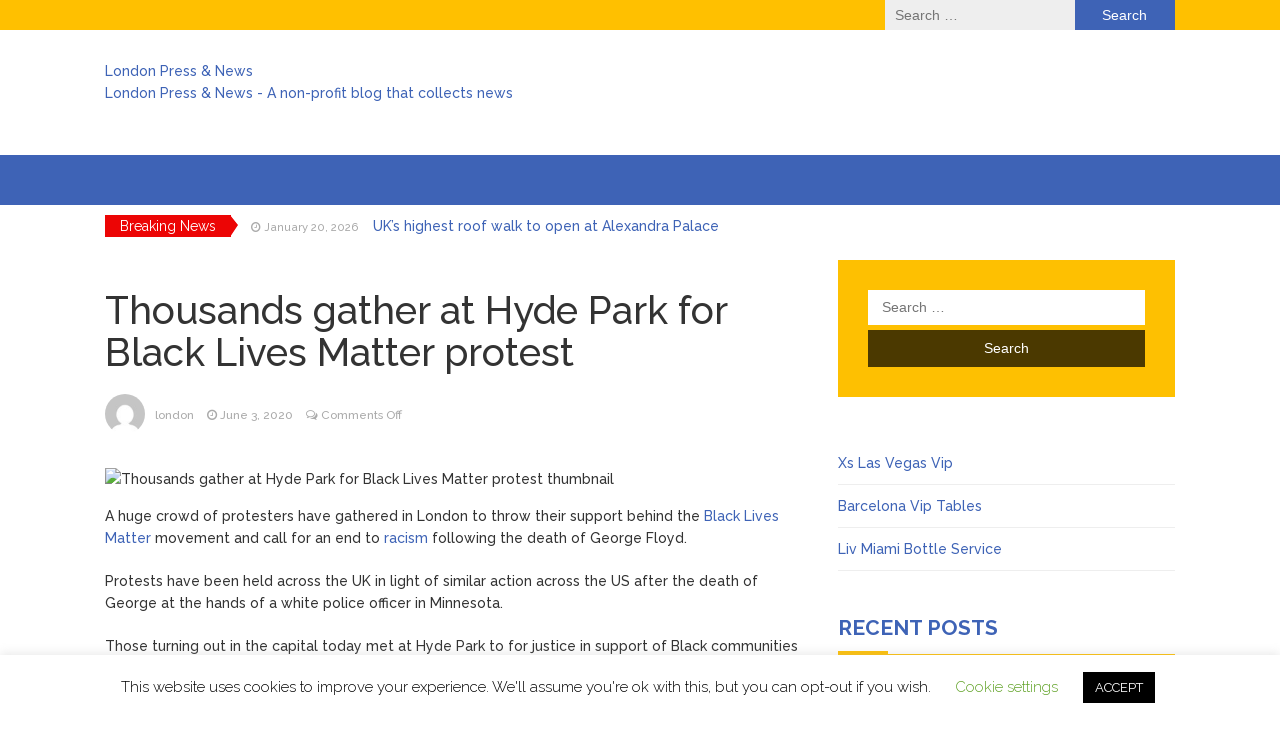

--- FILE ---
content_type: text/html; charset=UTF-8
request_url: https://londonpress.info/thousands-gather-at-hyde-park-for-black-lives-matter-protest/
body_size: 10760
content:
<!DOCTYPE html>
<html lang="en-US">
<head>
	<meta charset="UTF-8">
	<meta name="viewport" content="width=device-width, initial-scale=1">
	<link rel="profile" href="https://gmpg.org/xfn/11">
	<link rel="pingback" href="https://londonpress.info/xmlrpc.php">
	<title>Thousands gather at Hyde Park for Black Lives Matter protest &#8211; London Press &amp; News</title>
<link rel='dns-prefetch' href='//fonts.googleapis.com' />
<link rel='dns-prefetch' href='//s.w.org' />
		<script type="text/javascript">
			window._wpemojiSettings = {"baseUrl":"https:\/\/s.w.org\/images\/core\/emoji\/13.0.1\/72x72\/","ext":".png","svgUrl":"https:\/\/s.w.org\/images\/core\/emoji\/13.0.1\/svg\/","svgExt":".svg","source":{"concatemoji":"https:\/\/londonpress.info\/wp-includes\/js\/wp-emoji-release.min.js?ver=5.6.16"}};
			!function(e,a,t){var n,r,o,i=a.createElement("canvas"),p=i.getContext&&i.getContext("2d");function s(e,t){var a=String.fromCharCode;p.clearRect(0,0,i.width,i.height),p.fillText(a.apply(this,e),0,0);e=i.toDataURL();return p.clearRect(0,0,i.width,i.height),p.fillText(a.apply(this,t),0,0),e===i.toDataURL()}function c(e){var t=a.createElement("script");t.src=e,t.defer=t.type="text/javascript",a.getElementsByTagName("head")[0].appendChild(t)}for(o=Array("flag","emoji"),t.supports={everything:!0,everythingExceptFlag:!0},r=0;r<o.length;r++)t.supports[o[r]]=function(e){if(!p||!p.fillText)return!1;switch(p.textBaseline="top",p.font="600 32px Arial",e){case"flag":return s([127987,65039,8205,9895,65039],[127987,65039,8203,9895,65039])?!1:!s([55356,56826,55356,56819],[55356,56826,8203,55356,56819])&&!s([55356,57332,56128,56423,56128,56418,56128,56421,56128,56430,56128,56423,56128,56447],[55356,57332,8203,56128,56423,8203,56128,56418,8203,56128,56421,8203,56128,56430,8203,56128,56423,8203,56128,56447]);case"emoji":return!s([55357,56424,8205,55356,57212],[55357,56424,8203,55356,57212])}return!1}(o[r]),t.supports.everything=t.supports.everything&&t.supports[o[r]],"flag"!==o[r]&&(t.supports.everythingExceptFlag=t.supports.everythingExceptFlag&&t.supports[o[r]]);t.supports.everythingExceptFlag=t.supports.everythingExceptFlag&&!t.supports.flag,t.DOMReady=!1,t.readyCallback=function(){t.DOMReady=!0},t.supports.everything||(n=function(){t.readyCallback()},a.addEventListener?(a.addEventListener("DOMContentLoaded",n,!1),e.addEventListener("load",n,!1)):(e.attachEvent("onload",n),a.attachEvent("onreadystatechange",function(){"complete"===a.readyState&&t.readyCallback()})),(n=t.source||{}).concatemoji?c(n.concatemoji):n.wpemoji&&n.twemoji&&(c(n.twemoji),c(n.wpemoji)))}(window,document,window._wpemojiSettings);
		</script>
		<style type="text/css">
img.wp-smiley,
img.emoji {
	display: inline !important;
	border: none !important;
	box-shadow: none !important;
	height: 1em !important;
	width: 1em !important;
	margin: 0 .07em !important;
	vertical-align: -0.1em !important;
	background: none !important;
	padding: 0 !important;
}
</style>
	<link rel='stylesheet' id='wp-block-library-css'  href='https://londonpress.info/wp-includes/css/dist/block-library/style.min.css?ver=5.6.16' type='text/css' media='all' />
<link rel='stylesheet' id='cookie-law-info-css'  href='https://londonpress.info/wp-content/plugins/cookie-law-info/legacy/public/css/cookie-law-info-public.css?ver=3.1.1' type='text/css' media='all' />
<link rel='stylesheet' id='cookie-law-info-gdpr-css'  href='https://londonpress.info/wp-content/plugins/cookie-law-info/legacy/public/css/cookie-law-info-gdpr.css?ver=3.1.1' type='text/css' media='all' />
<link rel='stylesheet' id='coderevolution-front-css-css'  href='https://londonpress.info/wp-content/plugins/rss-feed-post-generator-echo/styles/coderevolution-front.css?ver=5.6.16' type='text/css' media='all' />
<link rel='stylesheet' id='echo-thumbnail-css-css'  href='https://londonpress.info/wp-content/plugins/rss-feed-post-generator-echo/styles/echo-thumbnail.css?ver=5.6.16' type='text/css' media='all' />
<link rel='stylesheet' id='bootstrap-css'  href='https://londonpress.info/wp-content/themes/magazine-newspaper/css/bootstrap.css?ver=5.6.16' type='text/css' media='all' />
<link rel='stylesheet' id='font-awesome-css'  href='https://londonpress.info/wp-content/themes/magazine-newspaper/css/font-awesome.css?ver=5.6.16' type='text/css' media='all' />
<link rel='stylesheet' id='animate-css'  href='https://londonpress.info/wp-content/themes/magazine-newspaper/css/animate.css?ver=5.6.16' type='text/css' media='all' />
<link rel='stylesheet' id='owl-css'  href='https://londonpress.info/wp-content/themes/magazine-newspaper/css/owl.carousel.css?ver=5.6.16' type='text/css' media='all' />
<link rel='stylesheet' id='magazine-newspaper-googlefonts-css'  href='//fonts.googleapis.com/css?family=Raleway%3A300%2C400%2C500%2C700%2C900&#038;ver=5.6.16' type='text/css' media='all' />
<link rel='stylesheet' id='magazine-newspaper-style-css'  href='https://londonpress.info/wp-content/themes/magazine-newspaper/style.css?ver=5.6.16' type='text/css' media='all' />
<link rel='stylesheet' id='recent-posts-widget-with-thumbnails-public-style-css'  href='https://londonpress.info/wp-content/plugins/recent-posts-widget-with-thumbnails/public.css?ver=7.1.1' type='text/css' media='all' />
<script type='text/javascript' src='https://londonpress.info/wp-includes/js/jquery/jquery.min.js?ver=3.5.1' id='jquery-core-js'></script>
<script type='text/javascript' src='https://londonpress.info/wp-includes/js/jquery/jquery-migrate.min.js?ver=3.3.2' id='jquery-migrate-js'></script>
<script type='text/javascript' id='cookie-law-info-js-extra'>
/* <![CDATA[ */
var Cli_Data = {"nn_cookie_ids":[],"cookielist":[],"non_necessary_cookies":[],"ccpaEnabled":"","ccpaRegionBased":"","ccpaBarEnabled":"","strictlyEnabled":["necessary","obligatoire"],"ccpaType":"gdpr","js_blocking":"","custom_integration":"","triggerDomRefresh":"","secure_cookies":""};
var cli_cookiebar_settings = {"animate_speed_hide":"500","animate_speed_show":"500","background":"#FFF","border":"#b1a6a6c2","border_on":"","button_1_button_colour":"#000","button_1_button_hover":"#000000","button_1_link_colour":"#fff","button_1_as_button":"1","button_1_new_win":"","button_2_button_colour":"#333","button_2_button_hover":"#292929","button_2_link_colour":"#444","button_2_as_button":"","button_2_hidebar":"","button_3_button_colour":"#000","button_3_button_hover":"#000000","button_3_link_colour":"#fff","button_3_as_button":"1","button_3_new_win":"","button_4_button_colour":"#000","button_4_button_hover":"#000000","button_4_link_colour":"#62a329","button_4_as_button":"","button_7_button_colour":"#61a229","button_7_button_hover":"#4e8221","button_7_link_colour":"#fff","button_7_as_button":"1","button_7_new_win":"","font_family":"inherit","header_fix":"","notify_animate_hide":"1","notify_animate_show":"","notify_div_id":"#cookie-law-info-bar","notify_position_horizontal":"right","notify_position_vertical":"bottom","scroll_close":"","scroll_close_reload":"","accept_close_reload":"","reject_close_reload":"","showagain_tab":"1","showagain_background":"#fff","showagain_border":"#000","showagain_div_id":"#cookie-law-info-again","showagain_x_position":"100px","text":"#000","show_once_yn":"","show_once":"10000","logging_on":"","as_popup":"","popup_overlay":"1","bar_heading_text":"","cookie_bar_as":"banner","popup_showagain_position":"bottom-right","widget_position":"left"};
var log_object = {"ajax_url":"https:\/\/londonpress.info\/wp-admin\/admin-ajax.php"};
/* ]]> */
</script>
<script type='text/javascript' src='https://londonpress.info/wp-content/plugins/cookie-law-info/legacy/public/js/cookie-law-info-public.js?ver=3.1.1' id='cookie-law-info-js'></script>
<link rel="https://api.w.org/" href="https://londonpress.info/wp-json/" /><link rel="alternate" type="application/json" href="https://londonpress.info/wp-json/wp/v2/posts/384" /><link rel="EditURI" type="application/rsd+xml" title="RSD" href="https://londonpress.info/xmlrpc.php?rsd" />
<link rel="wlwmanifest" type="application/wlwmanifest+xml" href="https://londonpress.info/wp-includes/wlwmanifest.xml" /> 
<meta name="generator" content="WordPress 5.6.16" />
<link rel="canonical" href="https://londonpress.info/thousands-gather-at-hyde-park-for-black-lives-matter-protest/" />
<link rel='shortlink' href='https://londonpress.info/?p=384' />
<link rel="alternate" type="application/json+oembed" href="https://londonpress.info/wp-json/oembed/1.0/embed?url=https%3A%2F%2Flondonpress.info%2Fthousands-gather-at-hyde-park-for-black-lives-matter-protest%2F" />
<link rel="alternate" type="text/xml+oembed" href="https://londonpress.info/wp-json/oembed/1.0/embed?url=https%3A%2F%2Flondonpress.info%2Fthousands-gather-at-hyde-park-for-black-lives-matter-protest%2F&#038;format=xml" />
<script type="text/javascript"><!--
function powerpress_pinw(pinw_url){window.open(pinw_url, 'PowerPressPlayer','toolbar=0,status=0,resizable=1,width=460,height=320');	return false;}
//-->
</script>
<style> .entry-footer .byline{ display:none !important; } </style><style> .entry-meta .byline{ display:none !important; } </style><style> .entry-footer .posted-on{ display:none !important; } </style><style> .entry-meta .entry-date{ display:none !important; } </style><style> .entry-meta .date{ display:none !important; } </style><style> .entry-footer .cat-links{ display:none !important; } </style><style> .entry-meta .cat-links{ display:none !important; } </style><style> .entry-meta .categories-links{ display:none !important; } </style><style> .entry-footer .comments-link{ display:none !important; } </style><style> .entry-meta .comments-link{ display:none !important; } </style><style> .entry-footer .edit-link{ display:none !important; } </style><style> .entry-meta .edit-link{ display:none !important; } </style></head>


<body class="post-template-default single single-post postid-384 single-format-standard group-blog">
	<header >
	<!-- top-bar -->
	<section class="pri-bg-color top-nav">
		<div class="container">
			<div class="row">
				<div class="col-sm-5 text-left">
									</div>
				<div class="col-sm-7 text-right search-social">
											<div class="search-top"><form role="search" method="get" class="search-form" action="https://londonpress.info/">
				<label>
					<span class="screen-reader-text">Search for:</span>
					<input type="search" class="search-field" placeholder="Search &hellip;" value="" name="s" />
				</label>
				<input type="submit" class="search-submit" value="Search" />
			</form></div>
										<div class="social-icons">
																	</div>
				</div>
			</div>
		</div>
	</section>
	<!-- top-bar -->

	<section class="logo">
		<div class="container">
			<div class="row">
			<!-- Brand and toggle get grouped for better mobile display -->		
			<div class="col-sm-12 text-left">			
				      			<a href="https://londonpress.info/"><div class="site-title" style="color:#">London Press &amp; News</div>
      			<p class="site-description" style="color:#">London Press &amp; News - A non-profit blog that collects news</p></a>
			</div>
			</div>
		</div> <!-- /.end of container -->
	</section> <!-- /.end of section -->
	<section  class="sec-bg-color main-nav nav-one">
		<div class="container">
			<nav class="navbar navbar-inverse">
		      	<button type="button" class="navbar-toggle collapsed" data-bs-toggle="collapse" data-bs-target="#bs-example-navbar-collapse-1">
			        <span class="sr-only">Toggle navigation</span>
			        <span class="icon-bar"></span>
			        <span class="icon-bar"></span>
			        <span class="icon-bar"></span>
		      	</button>	    
				<!-- Collect the nav links, forms, and other content for toggling -->
				<div class="collapse navbar-collapse" id="bs-example-navbar-collapse-1">  							
								        
			    </div> <!-- /.end of collaspe navbar-collaspe -->
			</nav>
		</div>

	</section>

			<!-- ticker -->
		<div class="news-ticker">
			<div class="container">
								<b>Breaking News</b>
				<div id="example">
				  <ul>
				  					    	<li><small class="date"><i class="fa fa-clock-o" aria-hidden="true"></i> January 20, 2026</small> <a href="https://londonpress.info/uks-highest-roof-walk-to-open-at-alexandra-palace/" class="break-news">UK’s highest roof walk to open at Alexandra Palace</a></li>
				    				    	<li><small class="date"><i class="fa fa-clock-o" aria-hidden="true"></i> January 20, 2026</small> <a href="https://londonpress.info/security-risk-from-china-super-embassy-cannot-be-eliminated-m15-warns-after-starmer-approves-plans/" class="break-news">Security risk from China ‘super-embassy’ cannot be eliminated, M15 warns after Starmer approves plans</a></li>
				    				    	<li><small class="date"><i class="fa fa-clock-o" aria-hidden="true"></i> January 20, 2026</small> <a href="https://londonpress.info/teenage-boy-stabbed-to-death-in-woodland/" class="break-news">Teenage boy stabbed to death in woodland</a></li>
				    				    	<li><small class="date"><i class="fa fa-clock-o" aria-hidden="true"></i> January 20, 2026</small> <a href="https://londonpress.info/will-brooklyn-regret-launching-a-grenade-at-brand-beckham/" class="break-news">Will Brooklyn regret launching a grenade at Brand Beckham?</a></li>
				    				    	<li><small class="date"><i class="fa fa-clock-o" aria-hidden="true"></i> January 20, 2026</small> <a href="https://londonpress.info/lucy-letby-will-not-face-criminal-charges-over-more-deaths-and-collapses-of-babies-say-cps/" class="break-news">Lucy Letby will not face criminal charges over more deaths and collapses of babies, say CPS</a></li>
				    				    	<li><small class="date"><i class="fa fa-clock-o" aria-hidden="true"></i> January 20, 2026</small> <a href="https://londonpress.info/trumps-greenland-pressure-stokes-fears-of-economic-hit/" class="break-news">Trump’s Greenland pressure stokes fears of economic hit</a></li>
				    		    
				  </ul>
				</div>
			</div>
		</div>
		<!-- ticker -->
	

</header>
<div class="inside-page">
<div class="container">
  <div class="row">
        <div class="col-sm-8">


<section class="page-section">

      <div class="detail-content">
           	
      	                    
  	      
<div class="page-title">
  <h1>Thousands gather at Hyde Park for Black Lives Matter protest</h1>
</div>

<div class="single-post">
  <div class="info">
    <ul class="list-inline">
          <li>
        <a href="https://londonpress.info/author/press/">
                    <div class="author-image"> 
          <img alt='' src='https://secure.gravatar.com/avatar/8ced190ab9c5ff8ecc4583181905339a?s=60&#038;d=mm&#038;r=g' srcset='https://secure.gravatar.com/avatar/8ced190ab9c5ff8ecc4583181905339a?s=120&#038;d=mm&#038;r=g 2x' class='avatar avatar-60 photo' height='60' width='60' loading='lazy'/>        </div>
             london</a></li>
      <li><i class="fa fa-clock-o"></i> <a href="https://londonpress.info/2020/06/03/">June 3, 2020</a></li>
      <li><i class="fa fa-comments-o"></i> <span>Comments Off<span class="screen-reader-text"> on Thousands gather at Hyde Park for Black Lives Matter protest</span></span></li>
    </ul>
  </div>

  <div class="post-content">
    <figure class="feature-image">
              <img src="https://metro.co.uk/wp-content/uploads/2020/06/PRC_153499765.jpg?quality=90&#038;strip=all" alt="Thousands gather at Hyde Park for Black Lives Matter protest thumbnail" />       
    </figure>
    
    <article>
      <div>
<p>A huge crowd of protesters have gathered in London to throw their support behind the <a href="https://metro.co.uk/tag/black-lives-matter/">Black Lives Matter</a> movement and call for an end to <a href="https://metro.co.uk/tag/racism/">racism</a> following the death of George Floyd.</p>
<p>Protests have been held across the UK in light of similar action across the US after the death of George at the hands of a white police officer in Minnesota.</p>
<p>Those turning out in the capital today met at Hyde Park to for justice in support of Black communities in the US, as well as protesting against racism in the UK.</p>
<p>Aerial footage revealed the scale of the crowd as the first protesters began turning up from 12pm, holding signs that read ‘Black Lives Matter’ and ‘No Justice, No Peace’. </p>
<p>Protesters are being reminded to social distance by organisers at the scene, with many seen handing out gloves and masks. </p>
<p>Some pictures showed the crowd observing the two metre rule, sitting or standing in bubbles apart from other protesters in order to prevent the spread of coronavirus, but police have asked people to be aware that lockdown restrictions that ban groups of more than six gathering together ‘are still in place’.</p>
<p>Several hundred protesters later left Hyde Park, to take over Park Lane and begin a March south towards Westminster.</p>
<div>
<p>								<video data-opts="{"controls":true,"preload":"none","autoplay":false,"videoId":2184774,"duration":158,"pageURL":"Protesters-tell-important-protest-black-lives-UK","title":"Protesters tell us why it's so important to protest for black lives in the UK","poster":"https://i.dailymail.co.uk/1s/2020/06/03/16/29178848-0-image-a-49_1591199645617.jpg","linkBaseURL":"","plugins":{"related-videos":{"channel":"news"},"autoplay-next-video":{"countdown_time":3,"channel":"news"},"tracking":{"fbia":false,"amp":false},"ads-setup":{"masterVideoTag":"http://pubads.g.doubleclick.net/gampad/ads?iu=/5765/metro.video&#038;impl=s&#038;gdfp_req=1&#038;env=vp&#038;output=xml_vast3&#038;unviewed_position_start=1","adCancelTimeout":5000,"adsEnabled":true,"nonAdServable":false,"prebidToken":"nobid","pos":"metro.video.ctp","bidders":["grapeshotPlugin"]},"social-share":{"embedUrl":"https://metro.co.uk/video/embed/2184774","linkUrl":"https://metro.co.uk/video/protesters-tell-important-protest-black-lives-uk-2184774/","nonEmbeddable":false},"sources":{"renditions":[{"frameHeight":360,"controllerType":null,"videoContainer":"MP4","url":"https://videos.metro.co.uk/video/met/2020/06/03/4426329484059363463/640x360_MP4_4426329484059363463.mp4","uploadTimestampMillis":null,"encodingRate":712704,"displayName":"https://videos.metro.co.uk/video/met/2020/06/03/4426329484059363463/640x360_MP4_4426329484059363463.mp4","frames":3968,"audioOnly":false,"id":null,"videoDuration":158000,"videoCodec":"H264","remoteStreamName":null,"framesPerSecond":0,"frameWidth":640,"size":13495853,"referenceId":null,"remoteUrl":null},{"frameHeight":540,"controllerType":null,"videoContainer":"MP4","url":"https://videos.metro.co.uk/video/met/2020/06/03/4426329484059363463/960x540_MP4_4426329484059363463.mp4","uploadTimestampMillis":null,"encodingRate":1019904,"displayName":"https://videos.metro.co.uk/video/met/2020/06/03/4426329484059363463/960x540_MP4_4426329484059363463.mp4","frames":3968,"audioOnly":false,"id":null,"videoDuration":158000,"videoCodec":"H264","remoteStreamName":null,"framesPerSecond":0,"frameWidth":960,"size":19230305,"referenceId":null,"remoteUrl":null},{"frameHeight":576,"controllerType":null,"videoContainer":"MP4","url":"https://videos.metro.co.uk/video/met/2020/06/03/4426329484059363463/1024x576_MP4_4426329484059363463.mp4","uploadTimestampMillis":null,"encodingRate":1327104,"displayName":"https://videos.metro.co.uk/video/met/2020/06/03/4426329484059363463/1024x576_MP4_4426329484059363463.mp4","frames":3968,"audioOnly":false,"id":null,"videoDuration":158000,"videoCodec":"H264","remoteStreamName":null,"framesPerSecond":0,"frameWidth":1024,"size":24979240,"referenceId":null,"remoteUrl":null},{"frameHeight":270,"controllerType":null,"videoContainer":"MP4","url":"https://videos.metro.co.uk/video/met/2020/06/03/4426329484059363463/480x270_MP4_4426329484059363463.mp4","uploadTimestampMillis":null,"encodingRate":372736,"displayName":"https://videos.metro.co.uk/video/met/2020/06/03/4426329484059363463/480x270_MP4_4426329484059363463.mp4","frames":3968,"audioOnly":false,"id":null,"videoDuration":158000,"videoCodec":"H264","remoteStreamName":null,"framesPerSecond":0,"frameWidth":480,"size":7123129,"referenceId":null,"remoteUrl":null}],"iOSRenditions":[{"frameHeight":270,"controllerType":null,"videoContainer":"M2TS","url":"https://videos.metro.co.uk/video/met/2020/06/03/4426329484059363463/480x270_M2TS_4426329484059363463.m3u8","uploadTimestampMillis":null,"encodingRate":372736,"displayName":"https://videos.metro.co.uk/video/met/2020/06/03/4426329484059363463/480x270_M2TS_4426329484059363463.m3u8","frames":null,"audioOnly":false,"id":null,"videoDuration":158000,"videoCodec":"H264","remoteStreamName":null,"framesPerSecond":0,"frameWidth":480,"size":1048,"referenceId":null,"remoteUrl":null},{"frameHeight":360,"controllerType":null,"videoContainer":"M2TS","url":"https://videos.metro.co.uk/video/met/2020/06/03/4426329484059363463/640x360_M2TS_4426329484059363463.m3u8","uploadTimestampMillis":null,"encodingRate":679936,"displayName":"https://videos.metro.co.uk/video/met/2020/06/03/4426329484059363463/640x360_M2TS_4426329484059363463.m3u8","frames":null,"audioOnly":false,"id":null,"videoDuration":158000,"videoCodec":"H264","remoteStreamName":null,"framesPerSecond":0,"frameWidth":640,"size":1048,"referenceId":null,"remoteUrl":null}]}}}" id="2184774" playsinline="" preload="metadata"><source src="https://videos.metro.co.uk/video/met/2020/06/03/4426329484059363463/640x360_MP4_4426329484059363463.mp4" type="video/mp4"></source></p>
<p>To view this video please enable JavaScript, and consider upgrading to a web<br />
						browser that<br />
						<a href="//videojs.com/html5-video-support/" rel="noopener noreferrer" target="_blank">supports HTML5<br />
							video</a></p></video></div>
<div>
<p>								<video data-opts="{"controls":true,"preload":"none","autoplay":false,"videoId":2184574,"duration":46,"pageURL":"Aerial-footage-shows-thousands-protesters-Hyde-Park-BLM-protest","title":"Aerial footage shows thousands of protesters at Hyde Park for BLM protest","poster":"https://i.dailymail.co.uk/1s/2020/06/03/13/29169498-0-image-a-40_1591187176678.jpg","linkBaseURL":"","plugins":{"related-videos":{"channel":"news"},"autoplay-next-video":{"countdown_time":3,"channel":"news"},"tracking":{"fbia":false,"amp":false},"ads-setup":{"masterVideoTag":"http://pubads.g.doubleclick.net/gampad/ads?iu=/5765/metro.video&#038;impl=s&#038;gdfp_req=1&#038;env=vp&#038;output=xml_vast3&#038;unviewed_position_start=1","adCancelTimeout":5000,"adsEnabled":false,"nonAdServable":false,"prebidToken":"nobid","pos":"metro.video.ctp","bidders":["grapeshotPlugin"]},"social-share":{"embedUrl":"https://metro.co.uk/video/embed/2184574","linkUrl":"https://metro.co.uk/video/aerial-footage-shows-thousands-protesters-hyde-park-blm-protest-2184574/","nonEmbeddable":false},"sources":{"renditions":[{"frameHeight":270,"controllerType":null,"videoContainer":"MP4","url":"https://videos.metro.co.uk/video/met/2020/06/03/589074776143084604/480x270_MP4_589074776143084604.mp4","uploadTimestampMillis":null,"encodingRate":372736,"displayName":"https://videos.metro.co.uk/video/met/2020/06/03/589074776143084604/480x270_MP4_589074776143084604.mp4","frames":1164,"audioOnly":false,"id":null,"videoDuration":46000,"videoCodec":"H264","remoteStreamName":null,"framesPerSecond":0,"frameWidth":480,"size":2175219,"referenceId":null,"remoteUrl":null},{"frameHeight":360,"controllerType":null,"videoContainer":"MP4","url":"https://videos.metro.co.uk/video/met/2020/06/03/589074776143084604/640x360_MP4_589074776143084604.mp4","uploadTimestampMillis":null,"encodingRate":712704,"displayName":"https://videos.metro.co.uk/video/met/2020/06/03/589074776143084604/640x360_MP4_589074776143084604.mp4","frames":1164,"audioOnly":false,"id":null,"videoDuration":46000,"videoCodec":"H264","remoteStreamName":null,"framesPerSecond":0,"frameWidth":640,"size":4113635,"referenceId":null,"remoteUrl":null},{"frameHeight":540,"controllerType":null,"videoContainer":"MP4","url":"https://videos.metro.co.uk/video/met/2020/06/03/589074776143084604/960x540_MP4_589074776143084604.mp4","uploadTimestampMillis":null,"encodingRate":1019904,"displayName":"https://videos.metro.co.uk/video/met/2020/06/03/589074776143084604/960x540_MP4_589074776143084604.mp4","frames":1164,"audioOnly":false,"id":null,"videoDuration":46000,"videoCodec":"H264","remoteStreamName":null,"framesPerSecond":0,"frameWidth":960,"size":5876330,"referenceId":null,"remoteUrl":null},{"frameHeight":576,"controllerType":null,"videoContainer":"MP4","url":"https://videos.metro.co.uk/video/met/2020/06/03/589074776143084604/1024x576_MP4_589074776143084604.mp4","uploadTimestampMillis":null,"encodingRate":1327104,"displayName":"https://videos.metro.co.uk/video/met/2020/06/03/589074776143084604/1024x576_MP4_589074776143084604.mp4","frames":1164,"audioOnly":false,"id":null,"videoDuration":46000,"videoCodec":"H264","remoteStreamName":null,"framesPerSecond":0,"frameWidth":1024,"size":7629319,"referenceId":null,"remoteUrl":null}],"iOSRenditions":[{"frameHeight":270,"controllerType":null,"videoContainer":"M2TS","url":"https://videos.metro.co.uk/video/met/2020/06/03/589074776143084604/480x270_M2TS_589074776143084604.m3u8","uploadTimestampMillis":null,"encodingRate":372736,"displayName":"https://videos.metro.co.uk/video/met/2020/06/03/589074776143084604/480x270_M2TS_589074776143084604.m3u8","frames":null,"audioOnly":false,"id":null,"videoDuration":46000,"videoCodec":"H264","remoteStreamName":null,"framesPerSecond":0,"frameWidth":480,"size":383,"referenceId":null,"remoteUrl":null},{"frameHeight":360,"controllerType":null,"videoContainer":"M2TS","url":"https://videos.metro.co.uk/video/met/2020/06/03/589074776143084604/640x360_M2TS_589074776143084604.m3u8","uploadTimestampMillis":null,"encodingRate":679936,"displayName":"https://videos.metro.co.uk/video/met/2020/06/03/589074776143084604/640x360_M2TS_589074776143084604.m3u8","frames":null,"audioOnly":false,"id":null,"videoDuration":46000,"videoCodec":"H264","remoteStreamName":null,"framesPerSecond":0,"frameWidth":640,"size":383,"referenceId":null,"remoteUrl":null}]}}}" id="2184574" playsinline="" preload="metadata"><source src="https://videos.metro.co.uk/video/met/2020/06/03/589074776143084604/480x270_MP4_589074776143084604.mp4" type="video/mp4"></source></p>
<p>To view this video please enable JavaScript, and consider upgrading to a web<br />
						browser that<br />
						<a href="//videojs.com/html5-video-support/" rel="noopener noreferrer" target="_blank">supports HTML5<br />
							video</a></p></video></div>
<p>Earlier today, police chiefs from across the UK issued a joint statement saying they ‘stand alongside all those across the globe who are appalled and horrified’ by the murder of George Floyd.</p>
<p>He died after a white officer held him down by pressing a knee into his neck for several minutes on May 25, sparking days of protest.</p>
<p>People across the UK have also been asked to to ‘take the knee’ on their doorstep in solidarity with George Floyd, at 6pm.</p>
<p>In a statement, chief constables, the chair of the National Police Chiefs’ Council, the chief executive of the College of Policing and the president of the Police Superintendents’ Association said: ‘We stand alongside all those across the globe who are appalled and horrified by the way George Floyd lost his life.</p>
<p>‘Justice and accountability should follow.’</p>
<p>They have also urged people who want to make their voices heard to be aware that ‘coronavirus remains a deadly disease and there are still restrictions in place to prevent its spread, which include not gathering outside in groups of more than six people’.</p>
<p>The police leaders’ statement continued: ‘We are also appalled to see the violence and damage that has happened in so many US cities since then.</p>
<p>‘Our hearts go out to all those affected by these terrible events and hope that peace and order will soon be restored.’</p>
<p>In the US, Tuesday marked the eighth night of the protests which began in Minneapolis and quickly spread across states.</p>
<p>Demonstrations have taken place in New York, Los Angeles, Miami, Columbia, South Carolina and Houston.</p>
<p>Some protests have included widely reported clashes between police and protesters, including the use of tear gas and rubber bullets.</p>
<p>In the UK, demonstrators previously protested outside the US Embassy in south London as well as in Trafalgar Square following George Floyd’s death.</p>
<p><strong>Get in touch with our news team by emailing us at <a href="/cdn-cgi/l/email-protection#c5b2a0a7aba0b2b685a8a0b1b7aaeba6aaebb0ae" rel="noreferrer noopener" target="_blank"><span class="__cf_email__" data-cfemail="f18694939f948682b19c9485839edf929edf849a">[email&#160;protected]</span></a>.</strong></p>
<p><strong>For more stories like this, <a href="https://metro.co.uk/news/" rel="noreferrer noopener" target="_blank">check our news page</a>.</strong></p>
</p></div>
      
           
    </article>

    </div>

          <div class="author-post clearfix">
                          <div class="author-image"> 
            <a href="https://londonpress.info/author/press/"><img alt='' src='https://secure.gravatar.com/avatar/8ced190ab9c5ff8ecc4583181905339a?s=75&#038;d=mm&#038;r=g' srcset='https://secure.gravatar.com/avatar/8ced190ab9c5ff8ecc4583181905339a?s=150&#038;d=mm&#038;r=g 2x' class='avatar avatar-75 photo' height='75' width='75' loading='lazy'/></a>
          </div>
                <div class="author-details">
        <h4><a href="https://londonpress.info/author/press/">london</a></h4>
        <p></p>
        </div>
      </div>
    

  </div>


            

        
    
        

                  </div><!-- /.end of deatil-content -->
  			 
</section> <!-- /.end of section -->  
</div>
    <div class="col-sm-4">
<div id="secondary" class="widget-area" role="complementary">
	<aside id="search-2" class="widget widget_search"><form role="search" method="get" class="search-form" action="https://londonpress.info/">
				<label>
					<span class="screen-reader-text">Search for:</span>
					<input type="search" class="search-field" placeholder="Search &hellip;" value="" name="s" />
				</label>
				<input type="submit" class="search-submit" value="Search" />
			</form></aside><aside id="text-2" class="widget widget_text">			<div class="textwidget"><ul>
<li><a href="https://lasvegasviptables.com/en/club/xs">Xs Las Vegas Vip</a></li>
<li><a href="https://youbarcelona.com/en/vip-tables">Barcelona Vip Tables</a></li>
<li><a href="https://miamiviptables.com/en/club/liv-miami">Liv Miami Bottle Service</a></li>
</ul>
</div>
		</aside>
		<aside id="recent-posts-2" class="widget widget_recent_entries">
		<h3 class="widget-title">Recent Posts</h3>
		<ul>
											<li>
					<a href="https://londonpress.info/uks-highest-roof-walk-to-open-at-alexandra-palace/">UK’s highest roof walk to open at Alexandra Palace</a>
											<span class="post-date">January 20, 2026</span>
									</li>
											<li>
					<a href="https://londonpress.info/security-risk-from-china-super-embassy-cannot-be-eliminated-m15-warns-after-starmer-approves-plans/">Security risk from China ‘super-embassy’ cannot be eliminated, M15 warns after Starmer approves plans</a>
											<span class="post-date">January 20, 2026</span>
									</li>
											<li>
					<a href="https://londonpress.info/teenage-boy-stabbed-to-death-in-woodland/">Teenage boy stabbed to death in woodland</a>
											<span class="post-date">January 20, 2026</span>
									</li>
											<li>
					<a href="https://londonpress.info/will-brooklyn-regret-launching-a-grenade-at-brand-beckham/">Will Brooklyn regret launching a grenade at Brand Beckham?</a>
											<span class="post-date">January 20, 2026</span>
									</li>
											<li>
					<a href="https://londonpress.info/lucy-letby-will-not-face-criminal-charges-over-more-deaths-and-collapses-of-babies-say-cps/">Lucy Letby will not face criminal charges over more deaths and collapses of babies, say CPS</a>
											<span class="post-date">January 20, 2026</span>
									</li>
											<li>
					<a href="https://londonpress.info/trumps-greenland-pressure-stokes-fears-of-economic-hit/">Trump’s Greenland pressure stokes fears of economic hit</a>
											<span class="post-date">January 20, 2026</span>
									</li>
											<li>
					<a href="https://londonpress.info/london-is-among-the-top-ten-greenest-cities-in-the-world-according-to-new-report/">London is among the top ten greenest cities in the world, according to new report</a>
											<span class="post-date">January 20, 2026</span>
									</li>
											<li>
					<a href="https://londonpress.info/harry-and-chelsys-sleeping-arrangements-obtained-unlawfully-by-mail-on-sunday/">Harry and Chelsy’s sleeping arrangements obtained ‘unlawfully’ by Mail on Sunday</a>
											<span class="post-date">January 20, 2026</span>
									</li>
											<li>
					<a href="https://londonpress.info/under-16s-social-media-ban-and-overnight-curfews-to-be-considered-liz-kendall/">Under-16s social media ban and overnight curfews to be considered – Liz Kendall</a>
											<span class="post-date">January 20, 2026</span>
									</li>
											<li>
					<a href="https://londonpress.info/uk-government-approves-chinese-mega-embassy-in-london/">UK government approves Chinese ‘mega embassy’ in London</a>
											<span class="post-date">January 20, 2026</span>
									</li>
					</ul>

		</aside><aside id="custom_html-2" class="widget_text widget widget_custom_html"><div class="textwidget custom-html-widget"><ul>
 	<li><a href="https://the-property-managers.com/">The Property Managers</a></li>
 	<li><a href="https://twincitiesnightclubs.com/">Night Clubs</a></li>
 	<li><a href="http://zmk-music.net/">Zone Musik</a></li>

</ul></div></aside></div><!-- #secondary -->    </div>
    </div>
</div>
</div>
	<footer class="sec-bg-color">
		<div class="container">
			</div>
	</footer>
		<div class="copyright text-center spacer">
		   Copyright londonpress.info - all right reserved
		</div>
		<div class="scroll-top-wrapper"> <span class="scroll-top-inner"><i class="fa fa-2x fa-angle-up"></i></span></div> 
		
		<!--googleoff: all--><div id="cookie-law-info-bar" data-nosnippet="true"><span>This website uses cookies to improve your experience. We'll assume you're ok with this, but you can opt-out if you wish. <a role='button' class="cli_settings_button" style="margin:5px 20px 5px 20px">Cookie settings</a><a role='button' data-cli_action="accept" id="cookie_action_close_header" class="medium cli-plugin-button cli-plugin-main-button cookie_action_close_header cli_action_button wt-cli-accept-btn" style="margin:5px">ACCEPT</a></span></div><div id="cookie-law-info-again" data-nosnippet="true"><span id="cookie_hdr_showagain">Privacy &amp; Cookies Policy</span></div><div class="cli-modal" data-nosnippet="true" id="cliSettingsPopup" tabindex="-1" role="dialog" aria-labelledby="cliSettingsPopup" aria-hidden="true">
  <div class="cli-modal-dialog" role="document">
	<div class="cli-modal-content cli-bar-popup">
		  <button type="button" class="cli-modal-close" id="cliModalClose">
			<svg class="" viewBox="0 0 24 24"><path d="M19 6.41l-1.41-1.41-5.59 5.59-5.59-5.59-1.41 1.41 5.59 5.59-5.59 5.59 1.41 1.41 5.59-5.59 5.59 5.59 1.41-1.41-5.59-5.59z"></path><path d="M0 0h24v24h-24z" fill="none"></path></svg>
			<span class="wt-cli-sr-only">Close</span>
		  </button>
		  <div class="cli-modal-body">
			<div class="cli-container-fluid cli-tab-container">
	<div class="cli-row">
		<div class="cli-col-12 cli-align-items-stretch cli-px-0">
			<div class="cli-privacy-overview">
				<h4>Privacy Overview</h4>				<div class="cli-privacy-content">
					<div class="cli-privacy-content-text">This website uses cookies to improve your experience while you navigate through the website. Out of these cookies, the cookies that are categorized as necessary are stored on your browser as they are essential for the working of basic functionalities of the website. We also use third-party cookies that help us analyze and understand how you use this website. These cookies will be stored in your browser only with your consent. You also have the option to opt-out of these cookies. But opting out of some of these cookies may have an effect on your browsing experience.</div>
				</div>
				<a class="cli-privacy-readmore" aria-label="Show more" role="button" data-readmore-text="Show more" data-readless-text="Show less"></a>			</div>
		</div>
		<div class="cli-col-12 cli-align-items-stretch cli-px-0 cli-tab-section-container">
												<div class="cli-tab-section">
						<div class="cli-tab-header">
							<a role="button" tabindex="0" class="cli-nav-link cli-settings-mobile" data-target="necessary" data-toggle="cli-toggle-tab">
								Necessary							</a>
															<div class="wt-cli-necessary-checkbox">
									<input type="checkbox" class="cli-user-preference-checkbox"  id="wt-cli-checkbox-necessary" data-id="checkbox-necessary" checked="checked"  />
									<label class="form-check-label" for="wt-cli-checkbox-necessary">Necessary</label>
								</div>
								<span class="cli-necessary-caption">Always Enabled</span>
													</div>
						<div class="cli-tab-content">
							<div class="cli-tab-pane cli-fade" data-id="necessary">
								<div class="wt-cli-cookie-description">
									Necessary cookies are absolutely essential for the website to function properly. This category only includes cookies that ensures basic functionalities and security features of the website. These cookies do not store any personal information.								</div>
							</div>
						</div>
					</div>
																	<div class="cli-tab-section">
						<div class="cli-tab-header">
							<a role="button" tabindex="0" class="cli-nav-link cli-settings-mobile" data-target="non-necessary" data-toggle="cli-toggle-tab">
								Non-necessary							</a>
															<div class="cli-switch">
									<input type="checkbox" id="wt-cli-checkbox-non-necessary" class="cli-user-preference-checkbox"  data-id="checkbox-non-necessary" checked='checked' />
									<label for="wt-cli-checkbox-non-necessary" class="cli-slider" data-cli-enable="Enabled" data-cli-disable="Disabled"><span class="wt-cli-sr-only">Non-necessary</span></label>
								</div>
													</div>
						<div class="cli-tab-content">
							<div class="cli-tab-pane cli-fade" data-id="non-necessary">
								<div class="wt-cli-cookie-description">
									Any cookies that may not be particularly necessary for the website to function and is used specifically to collect user personal data via analytics, ads, other embedded contents are termed as non-necessary cookies. It is mandatory to procure user consent prior to running these cookies on your website.								</div>
							</div>
						</div>
					</div>
										</div>
	</div>
</div>
		  </div>
		  <div class="cli-modal-footer">
			<div class="wt-cli-element cli-container-fluid cli-tab-container">
				<div class="cli-row">
					<div class="cli-col-12 cli-align-items-stretch cli-px-0">
						<div class="cli-tab-footer wt-cli-privacy-overview-actions">
						
															<a id="wt-cli-privacy-save-btn" role="button" tabindex="0" data-cli-action="accept" class="wt-cli-privacy-btn cli_setting_save_button wt-cli-privacy-accept-btn cli-btn">SAVE &amp; ACCEPT</a>
													</div>
						
					</div>
				</div>
			</div>
		</div>
	</div>
  </div>
</div>
<div class="cli-modal-backdrop cli-fade cli-settings-overlay"></div>
<div class="cli-modal-backdrop cli-fade cli-popupbar-overlay"></div>
<!--googleon: all--><script data-cfasync="false" src="/cdn-cgi/scripts/5c5dd728/cloudflare-static/email-decode.min.js"></script><script type='text/javascript' src='https://londonpress.info/wp-content/themes/magazine-newspaper/js/bootstrap.js?ver=5.0.0' id='bootstrap-js'></script>
<script type='text/javascript' src='https://londonpress.info/wp-content/themes/magazine-newspaper/js/wow.js?ver=1.0.0' id='wow-js'></script>
<script type='text/javascript' src='https://londonpress.info/wp-content/themes/magazine-newspaper/js/owl.carousel.js?ver=1.0.0' id='owl-js'></script>
<script type='text/javascript' src='https://londonpress.info/wp-content/themes/magazine-newspaper/js/jquery.vticker.js?ver=1.0.0' id='ticker-js'></script>
<script type='text/javascript' src='https://londonpress.info/wp-content/themes/magazine-newspaper/js/script.js?ver=1.0.0' id='magazine-newspaper-scripts-js'></script>
<script type='text/javascript' src='https://londonpress.info/wp-includes/js/wp-embed.min.js?ver=5.6.16' id='wp-embed-js'></script>
	<script defer src="https://static.cloudflareinsights.com/beacon.min.js/vcd15cbe7772f49c399c6a5babf22c1241717689176015" integrity="sha512-ZpsOmlRQV6y907TI0dKBHq9Md29nnaEIPlkf84rnaERnq6zvWvPUqr2ft8M1aS28oN72PdrCzSjY4U6VaAw1EQ==" data-cf-beacon='{"version":"2024.11.0","token":"f53eaf239acc48a99121a41d85aa1139","r":1,"server_timing":{"name":{"cfCacheStatus":true,"cfEdge":true,"cfExtPri":true,"cfL4":true,"cfOrigin":true,"cfSpeedBrain":true},"location_startswith":null}}' crossorigin="anonymous"></script>
</body>
</html>